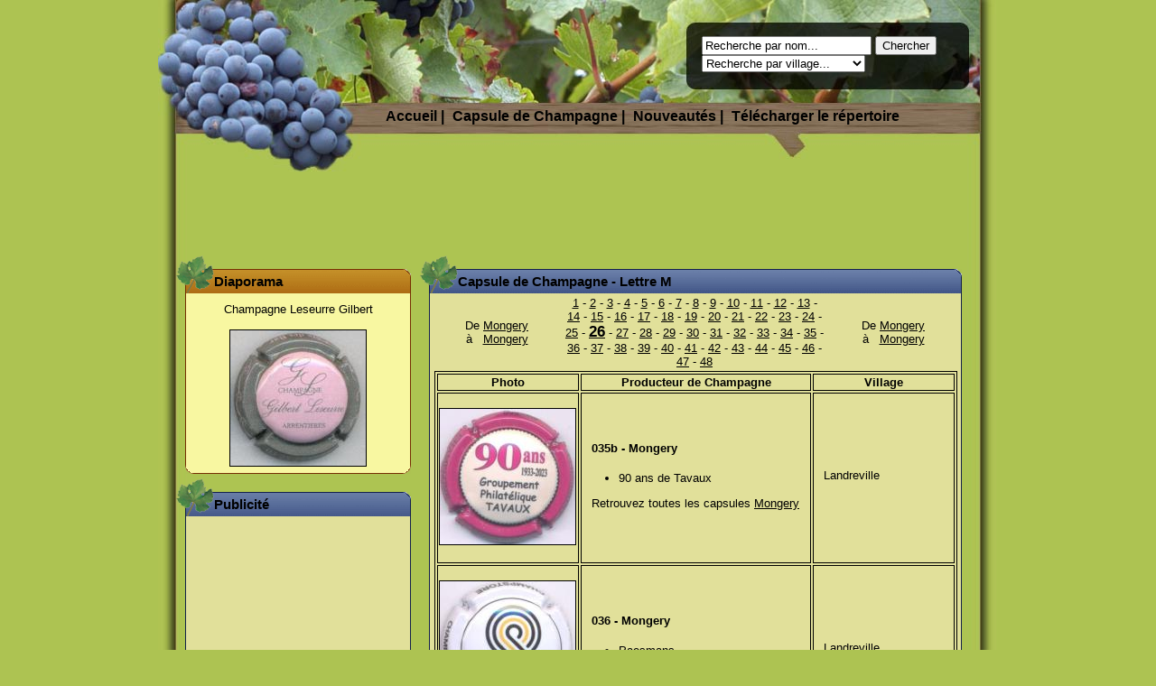

--- FILE ---
content_type: text/html; charset=UTF-8
request_url: https://www.capsuleaube.fr/repertoire-capsule-champagne-M-26.html
body_size: 5235
content:


						<!DOCTYPE html 
						 PUBLIC "-//W3C//DTD XHTML 1.0 Strict//EN"
						 "http://www.w3.org/TR/xhtml1/DTD/xhtml1-strict.dtd">

						<html xmlns="http://www.w3.org/1999/xhtml">
						<head>
						<title>Répertoire des capsules de Champagne - Lettre M page 26</title><meta name="description" content="Répertoire des capsules de champagne des producteurs de l'Aube dont le nom commence par la lettre M : page 26 " />
						<meta name="publisher" content="Kévin Guérin" />
						<meta name="language" content="fr" />
						<meta name="keywords" content="capsule, capsules, auboises, auboise, aube, muselet, muselets, plaque de muselet, placomusophile,an 2000, r&eacute;pertoire, t&eacute;l&eacute;charger" />
						<meta http-equiv="Content-Type" content="text/html; charset=utf8" />
						<link rel="stylesheet" media="screen" type="text/css" title="Design" href="/css/design.css"/>
						<link rel="stylesheet" media="screen" type="text/css" href="/css/jquery.lightbox.css"/>
						<link rel="stylesheet" media="screen" type="text/css" href="/css/png.php"/>
						<link rel="icon" type="image/png" href="/img/favicon.ico"/>
						<script type="text/javascript" src="/css/jquery.js"></script>
						<script type="text/javascript" src="/css/jquery.innerfade.min.js"></script>
						<script type="text/javascript" src="/css/jquery.lightbox.pack.js"></script>
						<script type="text/javascript" src="/css/menu_deroulant.js"></script>
						</head>

						<body><div id="container">
	<div id="headerGreen">
			<form id="search" action="/recherche-capsule.html" method="post">
				<div>
					<input class="textInput" type="text" onfocus="if(this.value=='Recherche par nom...')this.value=''" onblur="if(this.value=='')this.value='Recherche par nom...'" value="Recherche par nom..." name="recherche_n"/>
					<input type="submit" value="Chercher"/><br/>
					<select name="recherche_v">
					<option selected="selected">Recherche par village...</option><option value="">&nbsp;</option>
<option value="inconnu">Inconnu</option>
<option value="Ailleville">Ailleville</option>
<option value="Arconville">Arconville</option>
<option value="Argançon">Argançon</option>
<option value="Arrentières">Arrentières</option>
<option value="Arsonval">Arsonval</option>
<option value="Avirey-Lingey">Avirey-Lingey</option>
<option value="Bagneux-la-Fosse">Bagneux-la-Fosse</option>
<option value="Balnot sur Laignes">Balnot sur Laignes</option>
<option value="Bar sur Aube">Bar sur Aube</option>
<option value="Bar sur Seine">Bar sur Seine</option>
<option value="Baroville">Baroville</option>
<option value="Beauvoir sur Sarce">Beauvoir sur Sarce</option>
<option value="Bergères">Bergères</option>
<option value="Bligny">Bligny</option>
<option value="Bragelogne Beauvoir">Bragelogne Beauvoir</option>
<option value="Buxeuil">Buxeuil</option>
<option value="Buxières">Buxières</option>
<option value="Celles-sur-Ource">Celles-sur-Ource</option>
<option value="Champignol Lez Mondeville">Champignol Lez Mondeville</option>
<option value="Channes">Channes</option>
<option value="Chervey">Chervey</option>
<option value="Colombé la Fosse">Colombé la Fosse</option>
<option value="Colombé le Sec">Colombé le Sec</option>
<option value="Côte des Bar">Côte des Bar</option>
<option value="Courteron">Courteron</option>
<option value="Couvignon">Couvignon</option>
<option value="Cunfin">Cunfin</option>
<option value="Eguilly sous Bois">Eguilly sous Bois</option>
<option value="Engente">Engente</option>
<option value="Essoyes">Essoyes</option>
<option value="Fontaine">Fontaine</option>
<option value="Fontette">Fontette</option>
<option value="Fravaux">Fravaux</option>
<option value="GPA Troyes">GPA Troyes</option>
<option value="Gyé sur Seine">Gyé sur Seine</option>
<option value="inconnu">inconnu</option>
<option value="Landreville">Landreville</option>
<option value="Les Riceys">Les Riceys</option>
<option value="Lignol">Lignol</option>
<option value="Loches sur Ource">Loches sur Ource</option>
<option value="Merrey sur Arce">Merrey sur Arce</option>
<option value="Meurville">Meurville</option>
<option value="Montgueux">Montgueux</option>
<option value="Montier en l'Isle">Montier en l'Isle</option>
<option value="Neuville sur Seine">Neuville sur Seine</option>
<option value="Noë-les-Mallets">Noë-les-Mallets</option>
<option value="Polisot">Polisot</option>
<option value="Polisy">Polisy</option>
<option value="Proverville">Proverville</option>
<option value="Rouvres les Vignes">Rouvres les Vignes</option>
<option value="Saulcy">Saulcy</option>
<option value="Spoy">Spoy</option>
<option value="Torvilliers">Torvilliers</option>
<option value="Trannes">Trannes</option>
<option value="Troyes">Troyes</option>
<option value="Urville">Urville</option>
<option value="Val Perdu">Val Perdu</option>
<option value="Verpillières sur Ource">Verpillières sur Ource</option>
<option value="Ville sur Arce">Ville sur Arce</option>
<option value="Villenauxe la Grande">Villenauxe la Grande</option>
<option value="Vitry le Croisé">Vitry le Croisé</option>
<option value="Viviers sur Artaut">Viviers sur Artaut</option>
<option value="Voigny">Voigny</option>
</select>						
				</div>
			</form><ul id="menu">
			<li><a href="/">Accueil</a> |</li>
			<li onmouseover="montrer_menu('liste_caps'); return false;" onmouseout="cacher_menu('liste_caps'); return false;"> Capsule de Champagne |				
				<div id="liste_caps" >
					<div id="liste_caps_col1">
						<a href="/repertoire-capsule-champagne-A.html">Capsule A</a><br/>
						<a href="/repertoire-capsule-champagne-B.html">Capsule B</a><br/>
						<a href="/repertoire-capsule-champagne-C.html">Capsule C</a><br/>
						<a href="/repertoire-capsule-champagne-D.html">Capsule D</a><br/>
						<a href="/repertoire-capsule-champagne-E.html">Capsule E</a><br/>
						<a href="/repertoire-capsule-champagne-F.html">Capsule F</a><br/>
						<a href="/repertoire-capsule-champagne-G.html">Capsule G</a><br/>
						<a href="/repertoire-capsule-champagne-H.html">Capsule H</a><br/>
						<a href="/repertoire-capsule-champagne-I.html">Capsule I</a><br/>
						<a href="/repertoire-capsule-champagne-J.html">Capsule J</a><br/>
						<a href="/repertoire-capsule-champagne-K.html">Capsule K</a><br/>
						<a href="/repertoire-capsule-champagne-L.html">Capsule L</a><br/>
						<a href="/repertoire-capsule-champagne-M.html">Capsule M</a><br/>
					</div>
					<div id="liste_caps_col2">
						<a href="/repertoire-capsule-champagne-N.html">Capsule N</a><br/>
						<a href="/repertoire-capsule-champagne-O.html">Capsule O</a><br/>
						<a href="/repertoire-capsule-champagne-P.html">Capsule P</a><br/>
						<a href="/repertoire-capsule-champagne-Q.html">Capsule Q</a><br/>
						<a href="/repertoire-capsule-champagne-R.html">Capsule R</a><br/>
						<a href="/repertoire-capsule-champagne-S.html">Capsule S</a><br/>
						<a href="/repertoire-capsule-champagne-T.html">Capsule T</a><br/>
						<a href="/repertoire-capsule-champagne-U.html">Capsule U</a><br/>
						<a href="/repertoire-capsule-champagne-V.html">Capsule V</a><br/>
						<a href="/repertoire-capsule-champagne-W.html">Capsule W</a><br/>
						<a href="/repertoire-capsule-champagne-X.html">Capsule X</a><br/>
						<a href="/repertoire-capsule-champagne-Y.html">Capsule Y</a><br/>
						<a href="/repertoire-capsule-champagne-Z.html">Capsule Z</a><br/>
					</div>
					<div id="caps2000"><a href="/repertoire-capsule-champagne-2000.html">An 2000</a></div>
				</div>
				
			</li>
			<li><a title="Nouveautés - Capsule de Champagne de l'Aube" href="/capsule-champagne-nouveautes.html">Nouveautés</a> |</li>
			<li><a title="Télécharger le répertoire de capsules de Champagne" href="/repertoire-capsule-telecharger.html">Télécharger le répertoire</a></li>
		</ul>
	</div>
		<div id="contentGreen">
			<div class="center">
				<script async src="//pagead2.googlesyndication.com/pagead/js/adsbygoogle.js"></script>
				<!-- 728x90 Bandeau horizontal Entête -->
				<ins class="adsbygoogle"
					 style="display:inline-block;width:728px;height:90px"
					 data-ad-client="ca-pub-4462673964859247"
					 data-ad-slot="9456628979"></ins>
				<script>
				(adsbygoogle = window.adsbygoogle || []).push({});
			</script>
				<br/>
				<br/>
			</div>
			<div id="colonne_250">
				<div class="imgIcone"></div>
				<div class="cadreM250">
				<script type="text/javascript">
	$(document).ready( function(){$('#diapo').innerfade({ speed: 1000, timeout: 4000, type: 'sequence', containerheight: '200px' }); } );
	</script>
	<h2>Diaporama</h2><div id="diapo"><div class="randomCaps">
							<p>Champagne Leseurre Gilbert<br/></p>
							<form action="recherche-capsule.html" method="post" id="capsule0">
							<p>
								<a href="#searchForm">
								<img onclick="getElementById('capsule0').submit();" src="onthefly.php?photo=leseurregilbert009.JPG&amp;lettre=L" alt="Champagne Leseurre Gilbert"/>
								</a>
								<input type="hidden" name="recherche_n" value="Leseurre Gilbert"/>
							</p>
							</form>
						</div><div class="randomCaps">
							<p>Champagne Cudel<br/></p>
							<form action="recherche-capsule.html" method="post" id="capsule1">
							<p>
								<a href="#searchForm">
								<img onclick="getElementById('capsule1').submit();" src="onthefly.php?photo=cudel092017.JPG&amp;lettre=C" alt="Champagne Cudel"/>
								</a>
								<input type="hidden" name="recherche_n" value="Cudel"/>
							</p>
							</form>
						</div><div class="randomCaps">
							<p>Champagne Binon Coquard<br/></p>
							<form action="recherche-capsule.html" method="post" id="capsule2">
							<p>
								<a href="#searchForm">
								<img onclick="getElementById('capsule2').submit();" src="onthefly.php?photo=binoncoquard102023.JPG&amp;lettre=B" alt="Champagne Binon Coquard"/>
								</a>
								<input type="hidden" name="recherche_n" value="Binon Coquard"/>
							</p>
							</form>
						</div><div class="randomCaps">
							<p>Champagne Leseurre Gilles<br/></p>
							<form action="recherche-capsule.html" method="post" id="capsule3">
							<p>
								<a href="#searchForm">
								<img onclick="getElementById('capsule3').submit();" src="onthefly.php?photo=leseurreg022018.JPG&amp;lettre=L" alt="Champagne Leseurre Gilles"/>
								</a>
								<input type="hidden" name="recherche_n" value="Leseurre Gilles"/>
							</p>
							</form>
						</div><div class="randomCaps">
							<p>Champagne Dugne Charles<br/></p>
							<form action="recherche-capsule.html" method="post" id="capsule4">
							<p>
								<a href="#searchForm">
								<img onclick="getElementById('capsule4').submit();" src="onthefly.php?photo=dugnech5062017.JPG&amp;lettre=D" alt="Champagne Dugne Charles"/>
								</a>
								<input type="hidden" name="recherche_n" value="Dugne Charles"/>
							</p>
							</form>
						</div><div class="randomCaps">
							<p>Champagne Deguise Maurice<br/></p>
							<form action="recherche-capsule.html" method="post" id="capsule5">
							<p>
								<a href="#searchForm">
								<img onclick="getElementById('capsule5').submit();" src="onthefly.php?photo=deguise3112024.JPG&amp;lettre=D" alt="Champagne Deguise Maurice"/>
								</a>
								<input type="hidden" name="recherche_n" value="Deguise Maurice"/>
							</p>
							</form>
						</div><div class="randomCaps">
							<p>Champagne Devitry Olivier<br/></p>
							<form action="recherche-capsule.html" method="post" id="capsule6">
							<p>
								<a href="#searchForm">
								<img onclick="getElementById('capsule6').submit();" src="onthefly.php?photo=devitryo092017.JPG&amp;lettre=D" alt="Champagne Devitry Olivier"/>
								</a>
								<input type="hidden" name="recherche_n" value="Devitry Olivier"/>
							</p>
							</form>
						</div><div class="randomCaps">
							<p>Champagne Leblond-Lenoir Noël<br/></p>
							<form action="recherche-capsule.html" method="post" id="capsule7">
							<p>
								<a href="#searchForm">
								<img onclick="getElementById('capsule7').submit();" src="onthefly.php?photo=leblondlenoirnoel002.JPG&amp;lettre=L" alt="Champagne Leblond-Lenoir Noël"/>
								</a>
								<input type="hidden" name="recherche_n" value="Leblond-Lenoir Noël"/>
							</p>
							</form>
						</div><div class="randomCaps">
							<p>Champagne Deguise Maurice<br/></p>
							<form action="recherche-capsule.html" method="post" id="capsule8">
							<p>
								<a href="#searchForm">
								<img onclick="getElementById('capsule8').submit();" src="onthefly.php?photo=deguisem01012026.JPG&amp;lettre=D" alt="Champagne Deguise Maurice"/>
								</a>
								<input type="hidden" name="recherche_n" value="Deguise Maurice"/>
							</p>
							</form>
						</div><div class="randomCaps">
							<p>Champagne Mongery<br/></p>
							<form action="recherche-capsule.html" method="post" id="capsule9">
							<p>
								<a href="#searchForm">
								<img onclick="getElementById('capsule9').submit();" src="onthefly.php?photo=mongery002.JPG&amp;lettre=M" alt="Champagne Mongery"/>
								</a>
								<input type="hidden" name="recherche_n" value="Mongery"/>
							</p>
							</form>
						</div></div>
				</div>
				<div class="imgIcone"></div>
				<div class="cadreB250">
				<h2>Publicité</h2>
				<p class="center">
					<script async src="//pagead2.googlesyndication.com/pagead/js/adsbygoogle.js"></script>
					<!-- 200x200, Carré colonne module -->
					<ins class="adsbygoogle"
						 style="display:inline-block;width:200px;height:200px"
						 data-ad-client="ca-pub-4462673964859247"
						 data-ad-slot="0245088231"></ins>
					<script>
						(adsbygoogle = window.adsbygoogle || []).push({});
					</script>
				</p>
				</div>
				<!--<div class="imgIcone"></div>
				<div class="cadreM250">
				<h2>Champagne d'actualité</h2><p class="articleList"><strong>Champagne BARONI brigitte</strong><br/><a href="/article/champagne-baroni-brigitte-23.html">&raquo; capsule peinte</a><br/><br/><strong>Champagne Route du Champagne 2013</strong><br/><a href="/article/champagne-route-du-champagne-2013-22.html">&raquo; Celles sur Ources</a><br/><br/><strong>Champagne Pillot Christian</strong><br/><a href="/article/champagne-pillot-christian-21.html">&raquo; Route du Champagne 2011</a><br/><br/><strong>Champagne Cheurlin LS</strong><br/><a href="/article/champagne-cheurlin-ls-20.html">&raquo; Dégorgement 2011</a><br/><br/><strong>Champagne Hendelot MB</strong><br/><a href="/article/champagne-hendelot-mb-19.html">&raquo; Nouveauté la capsule en faïence</a><br/><br/><a href="/champagne-actualite-archives.html" class="right">Plus d'actualités &gt;&gt;</a></p>
				</div>-->
			</div>
			<div id="colonne_590">
				<div class="imgIcone"></div>
				<div class="cadreB590">
				<script type="text/javascript">
				$(function() {
					$('a.lightbox').lightBox();
				});
				
				function generer(id) {
					var arrArea = new Array("lienCaps" + id, "lienProd" + id, "lienVillage" + id);
					var arrAreaH = new Array("lienCapsH" + id, "lienProdH" + id, "lienVillageH" + id);
					for (area in arrArea) {
						var valueH = document.getElementById(arrAreaH[area]).value;
						var zoneTexte = document.getElementById(arrArea[area]);
						tabZoneTexte = valueH.split("#");
						if (document.getElementById("choixForum" + id).checked == true) {
							zoneTexte.value = '[url=' + tabZoneTexte[0] + ']' + tabZoneTexte[1] + '[/url]';
						} else if (document.getElementById("choixWeb" + id).checked == true){
							zoneTexte.value = '<a href="' + tabZoneTexte[0] + '">' + tabZoneTexte[1] + '</a>';
						} else {
						  alert('Choissisez un type de lien, forum ou web');
						}
					}
				}
			</script><h1><strong>Capsule de Champagne</strong> - Lettre M</h1><table>
		  <tr>
		  <td class="colHeadName">De <a title="Capsule de Champagne de &quot;Mongery&quot; � &quot;Mongery&quot;" href="repertoire-capsule-champagne-M-25.html">Mongery </a><br/>
			&agrave;&nbsp;&nbsp; <a title="Capsule de Champagne de &quot;Mongery&quot; � &quot;Mongery&quot;" href="repertoire-capsule-champagne-M-25.html">Mongery </a></td><td class="colHeadPage"><a href="repertoire-capsule-champagne-M.html">1</a> - <a href="repertoire-capsule-champagne-M-2.html">2</a> - <a href="repertoire-capsule-champagne-M-3.html">3</a> - <a href="repertoire-capsule-champagne-M-4.html">4</a> - <a href="repertoire-capsule-champagne-M-5.html">5</a> - <a href="repertoire-capsule-champagne-M-6.html">6</a> - <a href="repertoire-capsule-champagne-M-7.html">7</a> - <a href="repertoire-capsule-champagne-M-8.html">8</a> - <a href="repertoire-capsule-champagne-M-9.html">9</a> - <a href="repertoire-capsule-champagne-M-10.html">10</a> - <a href="repertoire-capsule-champagne-M-11.html">11</a> - <a href="repertoire-capsule-champagne-M-12.html">12</a> - <a href="repertoire-capsule-champagne-M-13.html">13</a> - <a href="repertoire-capsule-champagne-M-14.html">14</a> - <a href="repertoire-capsule-champagne-M-15.html">15</a> - <a href="repertoire-capsule-champagne-M-16.html">16</a> - <a href="repertoire-capsule-champagne-M-17.html">17</a> - <a href="repertoire-capsule-champagne-M-18.html">18</a> - <a href="repertoire-capsule-champagne-M-19.html">19</a> - <a href="repertoire-capsule-champagne-M-20.html">20</a> - <a href="repertoire-capsule-champagne-M-21.html">21</a> - <a href="repertoire-capsule-champagne-M-22.html">22</a> - <a href="repertoire-capsule-champagne-M-23.html">23</a> - <a href="repertoire-capsule-champagne-M-24.html">24</a> - <a href="repertoire-capsule-champagne-M-25.html">25</a> - <a href="repertoire-capsule-champagne-M-26.html"><span class="current">26</span></a> - <a href="repertoire-capsule-champagne-M-27.html">27</a> - <a href="repertoire-capsule-champagne-M-28.html">28</a> - <a href="repertoire-capsule-champagne-M-29.html">29</a> - <a href="repertoire-capsule-champagne-M-30.html">30</a> - <a href="repertoire-capsule-champagne-M-31.html">31</a> - <a href="repertoire-capsule-champagne-M-32.html">32</a> - <a href="repertoire-capsule-champagne-M-33.html">33</a> - <a href="repertoire-capsule-champagne-M-34.html">34</a> - <a href="repertoire-capsule-champagne-M-35.html">35</a> - <a href="repertoire-capsule-champagne-M-36.html">36</a> - <a href="repertoire-capsule-champagne-M-37.html">37</a> - <a href="repertoire-capsule-champagne-M-38.html">38</a> - <a href="repertoire-capsule-champagne-M-39.html">39</a> - <a href="repertoire-capsule-champagne-M-40.html">40</a> - <a href="repertoire-capsule-champagne-M-41.html">41</a> - <a href="repertoire-capsule-champagne-M-42.html">42</a> - <a href="repertoire-capsule-champagne-M-43.html">43</a> - <a href="repertoire-capsule-champagne-M-44.html">44</a> - <a href="repertoire-capsule-champagne-M-45.html">45</a> - <a href="repertoire-capsule-champagne-M-46.html">46</a> - <a href="repertoire-capsule-champagne-M-47.html">47</a> - <a href="repertoire-capsule-champagne-M-48.html">48</a></td><td class="colHeadName">De <a title="Capsule de Champagne de &quot;Mongery&quot; � &quot;Mongery&quot;" href="repertoire-capsule-champagne-M-27.html">Mongery </a><br/>
		  &agrave;&nbsp;&nbsp; <a title="Capsule de Champagne de &quot;Mongery&quot; � &quot;Mongery&quot;" href="repertoire-capsule-champagne-M-27.html">Mongery </a></td>
		  </tr>
		  </table><table class="tableCaps">
				<tr>
					<th class="colCapsPhoto">Photo</th>
					<th class="colCapsProd">Producteur de <strong>Champagne</strong></th>
					<th class="colCapsVillage">Village</th>
				</tr><tr><td class="colCapsPhoto"><br/><a class="lightbox" href="photo_caps/m_big/mongery1072023.JPG" title="Champagne Mongery" ><img src="onthefly.php?photo=mongery1072023.JPG&amp;lettre=M" alt="Champagne Mongery"/></a><br/><br/></td><td class="colCapsProd"><p><strong>035b - Mongery</strong></p><ul><li>90 ans de Tavaux</li></ul><p>Retrouvez toutes les capsules <a href="/capsule-Mongery.html">Mongery</a>
							<br/></p>
						</td><td class="colCapsVillage"><p>Landreville</p></td></tr><tr><td class="colCapsPhoto"><br/><a class="lightbox" href="photo_caps/m_big/mongery1042019_1.JPG" title="Champagne Mongery" ><img src="onthefly.php?photo=mongery1042019_1.JPG&amp;lettre=M" alt="Champagne Mongery"/></a><br/><br/></td><td class="colCapsProd"><p><strong>036 - Mongery</strong></p><ul><li>Paesmans</li></ul><p>Retrouvez toutes les capsules <a href="/capsule-Mongery.html">Mongery</a>
							<br/></p>
						</td><td class="colCapsVillage"><p>Landreville</p></td></tr><tr><td class="colCapsPhoto"><br/><a class="lightbox" href="photo_caps/m_big/mongery2082020.JPG" title="Champagne Mongery" ><img src="onthefly.php?photo=mongery2082020.JPG&amp;lettre=M" alt="Champagne Mongery"/></a><br/><br/></td><td class="colCapsProd"><p><strong>037 - Mongery</strong></p><ul><li>Rose</li><li>
Bleu ciel</li><li>
Gris</li></ul><p>Retrouvez toutes les capsules <a href="/capsule-Mongery.html">Mongery</a>
							<br/></p>
						</td><td class="colCapsVillage"><p>Landreville</p></td></tr><tr><td class="colCapsPhoto"><br/><a class="lightbox" href="photo_caps/m_big/mongery2042019.JPG" title="Champagne Mongery" ><img src="onthefly.php?photo=mongery2042019.JPG&amp;lettre=M" alt="Champagne Mongery"/></a><br/><br/></td><td class="colCapsProd"><p><strong>038 - Mongery</strong></p><ul><li class="indentation">Sélection</li><li>
Bleu</li><li>
Bordeaux</li><li>
Bleu métal</li></ul><p>Retrouvez toutes les capsules <a href="/capsule-Mongery.html">Mongery</a>
							<br/></p>
						</td><td class="colCapsVillage"><p>Landreville</p></td></tr><tr><td class="colCapsPhoto"><br/><a class="lightbox" href="photo_caps/m_big/mongery4042019.JPG" title="Champagne Mongery" ><img src="onthefly.php?photo=mongery4042019.JPG&amp;lettre=M" alt="Champagne Mongery"/></a><br/><br/></td><td class="colCapsProd"><p><strong>039 - Mongery</strong></p><ul><li class="indentation">Libourne</li><li>
2015</li><li>
2016</li><li>
2017</li><li>
2018</li></ul><p>Retrouvez toutes les capsules <a href="/capsule-Mongery.html">Mongery</a>
							<br/></p>
						</td><td class="colCapsVillage"><p>Landreville</p></td></tr><tr><td class="colCapsPhoto"><br/><a class="lightbox" href="photo_caps/m_big/mongery082021.JPG" title="Champagne Mongery" ><img src="onthefly.php?photo=mongery082021.JPG&amp;lettre=M" alt="Champagne Mongery"/></a><br/><br/></td><td class="colCapsProd"><p><strong>040 - Mongery</strong></p><ul><li class="indentation">MATRA 530</li><li>
Blanc, voiture Jaune, 30 ans</li><li>
Blanc, voiture Rouge</li><li>
Noir, voiture Rouge</li><li>
Noir, voiture Orange</li><li>
Blanc, voiture Bleu</li><li>
Noir, voiture Jaune</li><li>
Noir, voiture Blanche 2025</li></ul><p>Retrouvez toutes les capsules <a href="/capsule-Mongery.html">Mongery</a>
							<br/></p>
						</td><td class="colCapsVillage"><p>Landreville</p></td></tr><tr><td class="colCapsPhoto"><br/><a class="lightbox" href="photo_caps/m_big/mongery1082020.JPG" title="Champagne Mongery" ><img src="onthefly.php?photo=mongery1082020.JPG&amp;lettre=M" alt="Champagne Mongery"/></a><br/><br/></td><td class="colCapsProd"><p><strong>041 - Mongery</strong></p><ul><li>CAPA 4 YOU</li></ul><p>Retrouvez toutes les capsules <a href="/capsule-Mongery.html">Mongery</a>
							<br/></p>
						</td><td class="colCapsVillage"><p>Landreville</p></td></tr><tr><td class="colCapsPhoto"><br/><a class="lightbox" href="photo_caps/m_big/mongery1012022.JPG" title="Champagne Mongery" ><img src="onthefly.php?photo=mongery1012022.JPG&amp;lettre=M" alt="Champagne Mongery"/></a><br/><br/></td><td class="colCapsProd"><p><strong>042 - Mongery</strong></p><ul><li class="indentation">Bourse</li><li>
2020 Contour Blanc</li><li>
2021 Contour Rouge</li><li>
2022 Contour Orange</li></ul><p>Retrouvez toutes les capsules <a href="/capsule-Mongery.html">Mongery</a>
							<br/></p>
						</td><td class="colCapsVillage"><p>Landreville</p></td></tr><tr><td class="colCapsPhoto"><br/><a class="lightbox" href="photo_caps/m_big/mongery1132021.JPG" title="Champagne Mongery" ><img src="onthefly.php?photo=mongery1132021.JPG&amp;lettre=M" alt="Champagne Mongery"/></a><br/><br/></td><td class="colCapsProd"><p><strong>043 - Mongery</strong></p><ul><li>Aube-Jura</li></ul><p>Retrouvez toutes les capsules <a href="/capsule-Mongery.html">Mongery</a>
							<br/></p>
						</td><td class="colCapsVillage"><p>Landreville</p></td></tr><tr><td class="colCapsPhoto"><br/><a class="lightbox" href="photo_caps/m_big/mongery2132021.JPG" title="Champagne Mongery" ><img src="onthefly.php?photo=mongery2132021.JPG&amp;lettre=M" alt="Champagne Mongery"/></a><br/><br/></td><td class="colCapsProd"><p><strong>045 - Mongery</strong></p><ul><li>St Valentin 2021</li></ul><p>Retrouvez toutes les capsules <a href="/capsule-Mongery.html">Mongery</a>
							<br/></p>
						</td><td class="colCapsVillage"><p>Landreville</p></td></tr></table><table>
		  <tr>
		  <td class="colHeadName">De <a title="Capsule de Champagne de &quot;Mongery&quot; � &quot;Mongery&quot;" href="repertoire-capsule-champagne-M-25.html">Mongery </a><br/>
			&agrave;&nbsp;&nbsp; <a title="Capsule de Champagne de &quot;Mongery&quot; � &quot;Mongery&quot;" href="repertoire-capsule-champagne-M-25.html">Mongery </a></td><td class="colHeadPage"><a href="repertoire-capsule-champagne-M.html">1</a> - <a href="repertoire-capsule-champagne-M-2.html">2</a> - <a href="repertoire-capsule-champagne-M-3.html">3</a> - <a href="repertoire-capsule-champagne-M-4.html">4</a> - <a href="repertoire-capsule-champagne-M-5.html">5</a> - <a href="repertoire-capsule-champagne-M-6.html">6</a> - <a href="repertoire-capsule-champagne-M-7.html">7</a> - <a href="repertoire-capsule-champagne-M-8.html">8</a> - <a href="repertoire-capsule-champagne-M-9.html">9</a> - <a href="repertoire-capsule-champagne-M-10.html">10</a> - <a href="repertoire-capsule-champagne-M-11.html">11</a> - <a href="repertoire-capsule-champagne-M-12.html">12</a> - <a href="repertoire-capsule-champagne-M-13.html">13</a> - <a href="repertoire-capsule-champagne-M-14.html">14</a> - <a href="repertoire-capsule-champagne-M-15.html">15</a> - <a href="repertoire-capsule-champagne-M-16.html">16</a> - <a href="repertoire-capsule-champagne-M-17.html">17</a> - <a href="repertoire-capsule-champagne-M-18.html">18</a> - <a href="repertoire-capsule-champagne-M-19.html">19</a> - <a href="repertoire-capsule-champagne-M-20.html">20</a> - <a href="repertoire-capsule-champagne-M-21.html">21</a> - <a href="repertoire-capsule-champagne-M-22.html">22</a> - <a href="repertoire-capsule-champagne-M-23.html">23</a> - <a href="repertoire-capsule-champagne-M-24.html">24</a> - <a href="repertoire-capsule-champagne-M-25.html">25</a> - <a href="repertoire-capsule-champagne-M-26.html"><span class="current">26</span></a> - <a href="repertoire-capsule-champagne-M-27.html">27</a> - <a href="repertoire-capsule-champagne-M-28.html">28</a> - <a href="repertoire-capsule-champagne-M-29.html">29</a> - <a href="repertoire-capsule-champagne-M-30.html">30</a> - <a href="repertoire-capsule-champagne-M-31.html">31</a> - <a href="repertoire-capsule-champagne-M-32.html">32</a> - <a href="repertoire-capsule-champagne-M-33.html">33</a> - <a href="repertoire-capsule-champagne-M-34.html">34</a> - <a href="repertoire-capsule-champagne-M-35.html">35</a> - <a href="repertoire-capsule-champagne-M-36.html">36</a> - <a href="repertoire-capsule-champagne-M-37.html">37</a> - <a href="repertoire-capsule-champagne-M-38.html">38</a> - <a href="repertoire-capsule-champagne-M-39.html">39</a> - <a href="repertoire-capsule-champagne-M-40.html">40</a> - <a href="repertoire-capsule-champagne-M-41.html">41</a> - <a href="repertoire-capsule-champagne-M-42.html">42</a> - <a href="repertoire-capsule-champagne-M-43.html">43</a> - <a href="repertoire-capsule-champagne-M-44.html">44</a> - <a href="repertoire-capsule-champagne-M-45.html">45</a> - <a href="repertoire-capsule-champagne-M-46.html">46</a> - <a href="repertoire-capsule-champagne-M-47.html">47</a> - <a href="repertoire-capsule-champagne-M-48.html">48</a></td><td class="colHeadName">De <a title="Capsule de Champagne de &quot;Mongery&quot; � &quot;Mongery&quot;" href="repertoire-capsule-champagne-M-27.html">Mongery </a><br/>
		  &agrave;&nbsp;&nbsp; <a title="Capsule de Champagne de &quot;Mongery&quot; � &quot;Mongery&quot;" href="repertoire-capsule-champagne-M-27.html">Mongery </a></td>
		  </tr>
		  </table>
				<div class="cadreBotB590">&nbsp;</div>
				</div>
			</div>
			<div class="clear"><br/></div>
		</div>
	<div id="footerGreen"></div>
</div>
		
			<!--
			<script type="text/javascript">
			var gaJsHost = (("https:" == document.location.protocol) ? "https://ssl." : "http://www.");
			document.write(unescape("%3Cscript src='" + gaJsHost + "google-analytics.com/ga.js' type='text/javascript'%3E%3C/script%3E"));
			</script>
			<script type="text/javascript">
			try {
			var pageTracker = _gat._getTracker("UA-2021408-2");
			pageTracker._trackPageview();
			} catch(err) {}</script>
			-->
			
			<script>
				  (function(i,s,o,g,r,a,m){i['GoogleAnalyticsObject']=r;i[r]=i[r]||function(){
				  (i[r].q=i[r].q||[]).push(arguments)},i[r].l=1*new Date();a=s.createElement(o),
				  m=s.getElementsByTagName(o)[0];a.async=1;a.src=g;m.parentNode.insertBefore(a,m)
				  })(window,document,'script','https://www.google-analytics.com/analytics.js','ga');

				  ga('create', 'UA-2021408-2', 'auto');
				  ga('send', 'pageview');
			</script>

			<script type="text/javascript">
			if(document.URL == 'https://www.capsuleaube.fr/') {
				var ua = navigator.userAgent.toLowerCase();
				var isAndroid = ua.indexOf("android") > -1; //&& ua.indexOf("mobile");
				if(isAndroid) {
					if (window.confirm('Une application Android est disponible, souhaitez-vous la télécharger ?')) {
						window.location.href='https://play.google.com/store/apps/details?id=fr.capsuleaube.android.free';
					}
				}
			}
			</script>
			</body></html>

--- FILE ---
content_type: text/html; charset=utf-8
request_url: https://www.google.com/recaptcha/api2/aframe
body_size: 257
content:
<!DOCTYPE HTML><html><head><meta http-equiv="content-type" content="text/html; charset=UTF-8"></head><body><script nonce="JxHSDuN3n-o7-T1mDmqUnQ">/** Anti-fraud and anti-abuse applications only. See google.com/recaptcha */ try{var clients={'sodar':'https://pagead2.googlesyndication.com/pagead/sodar?'};window.addEventListener("message",function(a){try{if(a.source===window.parent){var b=JSON.parse(a.data);var c=clients[b['id']];if(c){var d=document.createElement('img');d.src=c+b['params']+'&rc='+(localStorage.getItem("rc::a")?sessionStorage.getItem("rc::b"):"");window.document.body.appendChild(d);sessionStorage.setItem("rc::e",parseInt(sessionStorage.getItem("rc::e")||0)+1);localStorage.setItem("rc::h",'1769260836623');}}}catch(b){}});window.parent.postMessage("_grecaptcha_ready", "*");}catch(b){}</script></body></html>

--- FILE ---
content_type: text/css
request_url: https://www.capsuleaube.fr/css/design.css
body_size: 1256
content:
body
{
  background-color: #adc352;
  margin:0;
  padding:0;
  color:black;
  font-family:"Trebuchet MS",Verdana,Arial,sans-serif;
  font-size:80%;
  font-size-adjust:none;
  font-style:normal;
  font-variant:normal;
  font-weight:normal;
  /*line-height:1em;*/
}

a
{
  color: black;
}

img
{
  border:1px solid black;
}

strong
{
  font-weight:500;
}

.textInput
{
  font-family:"Trebuchet MS",Verdana,Arial,sans-serif;
  width: 180px;
}

select
{
  font-family:"Trebuchet MS",Verdana,Arial,sans-serif;
}

.articleList strong, .tableCaps strong, h1 strong, h2 strong
{
  font-weight:700;
}

#container
{
  width: 986px;
  margin: 0 auto;
}

#headerGreen
{
  background: url("/img/headerG.jpg") center no-repeat;
  font-size:1.25em;
  font-weight: bold;
  height: 190px;
}

#headerYellow
{
  background: url("/img/headerY.jpg") center no-repeat;
  font-size:1.25em;
  font-weight: bold;
  height: 190px;
}

#headerGreen ul, #headerYellow ul
{
  list-style-image:none;
  list-style-position:outside;
  list-style-type:none;
  margin: 0;
}

#headerGreen li, #headerYellow li
{
float:left;
margin-right:9px;
}

#headerGreen a, #headerYellow a
{
  text-decoration: none;
}

#search
{
  float:left;
  margin:40px 0 0 630px;
  position: absolute;
}

#menu{
  padding:120px 0 0 280px;
}

#liste_caps
{
  background: url("/img/cadre_lettre.png") no-repeat 0 6px;
  display: none;
  position:absolute;
  font-weight:500;
  font-size:0.93em;
  line-height:0.99em;
  width: 160px;
  height: 213px;
  padding: 0 0 0 10px;
  margin: 0 0 0 5px;
  z-index:2;
}

#liste_caps a:hover
{
  background-color: #ffffff;
}

#liste_caps_col1
{
  float: left;
}

#liste_caps_col2
{
  padding-left:78px;
}

#caps2000
{
padding-left:40px;
}

#contentGreen
{
  margin:0 auto;
  background: url("/img/corpsG.jpg") center repeat-y;
  width:930px;
}

#contentYellow
{
  margin:0 auto;
  background: url("/img/corpsY.jpg") center repeat-y;
  width:930px;
}

#contentYellow h1, #contentGreen h1, #contentYellow h2, #contentGreen h2
{
  font-size:1.20em;
  margin:0;
}

#colonne_250
{
  margin-left:30px;
  width:250px;
  float:left;
}

#colonne_590
{
  margin-left:300px;
  width:590px;
}

#colonne_850
{
  margin-left:30px;
  width:850px;
}

.pub_article
{
  float: right;
  width: 160px;
  height: 600px;
}

#footerGreen
{
  background: url("/img/footerG.jpg") center no-repeat;
  height:75px;
}

#footerYellow
{
  background: url("/img/footerY.jpg") center no-repeat;
  height:75px;
}

.cadreB250
{
  background: url("/img/cadre_bleu_250.png") no-repeat scroll 0 100%;
  margin: 0 0 20px 0;
}

.cadreB250 h2
{
  background: url("/img/cadre_bleu_250.png") no-repeat scroll 0 0;
  font-size:1.17em;
  line-height:1.15em;
  padding:5px 0 5px 10px;
  margin:0;
}

.cadreM250
{
  background: url("/img/cadre_marron_250.png") no-repeat scroll 0 100%;
  margin: 0 0 20px 0;
}

.cadreM250 h2
{
  background: url("/img/cadre_marron_250.png") no-repeat scroll 0 0;
  font-size:1.17em;
  line-height:1.15em;
  padding:5px 0 5px 10px;
  margin:0;
}

.cadreB590
{
  /*background: url("/img/cadre_bleu_590.png") no-repeat scroll 0 100%;*/
  background: url("/img/corps_bleu_590.png") repeat-y scroll 0 100%;
}

.cadreBotB590
{
  background: url("/img/bot_bleu_590.png") no-repeat scroll bottom;
}

.cadreB590 h2, .cadreB590 h1
{
  background: url("/img/cadre_bleu_590.png") no-repeat scroll 0 0;
  font-size:1.17em;
  line-height:1.15em;
  padding:5px 0 5px 10px;
  margin:0;
}

.cadreM590
{
  background: url("/img/cadre_marron_590.png") no-repeat scroll 0 100%;
}

.cadreM590 h2
{
  background: url("/img/cadre_marron_590.png") no-repeat scroll 0 0;
  font-size:1.17em;
  line-height:1.15em;
  padding:5px 0 5px 10px;
  margin:0;
}

.cadreM250 p, .cadreM590 p, .cadreB250 p, .cadreB590 p
{
  margin:10px;
  padding:0 0 5px 0;
}

.cadreB590 .indexActuContent
{
  list-style-image:none;
  list-style-position:outside;
  list-style-type:none;
  margin: 0px;
  padding:10px 5px 0 20px;
}

.cadreB590 .indexActuTitle
{	
  list-style : none;
  font-weight: bold;
  margin: 12px 0px 0px 0px;
}

.randomCaps
{
text-align: center;
width:250px;
}

.center
{
  text-align:center;
}

.clear
{
  clear:both;
}

.cadreDL
{
  background: url("/img/cadreDL.png") no-repeat scroll 72px 0;
  text-align:center;
  padding: 15px 0px 30px 0;
}

.img_float_right
{
  float: right;
  border:none;
}

/* Liste de capsule */

.colHeadName
{
  width: 152px;
  text-align:center;
}

.colHeadPage
{
  width: 305px;
  text-align:center;
}

.colCapsPhoto, .colCapsVillage
{
  width: 153px;
  border: 1px solid black;
}

.colCapsProd
{
  width: 251px;
  border: 1px solid black;
}

.tableCaps
{
  margin:0 0 0 6px;
  border:1px solid black;
}

.indentation
{	
  list-style : none;
  font-weight: bold;
  margin: 8px 0px 8px -15px;
}

.current
{
  font-size: 1.30em;
  font-weight: 700;
}

.lien
{
  float:right;
  margin: 10px 5px 0 0;
}

.lien img
{
  display:inline;
  vertical-align:middle;
  border:none;
}

.genform
{
  margin-top: 10px;
  padding:0px 10px 0px 5px;
  background-color:#9c985e;
  position:absolute;
  border:3px double black;
}

.floatTopic
{
  float: left;
  margin: 15px 10px 0 5px;
  border:none;
}


--- FILE ---
content_type: text/css;charset=UTF-8
request_url: https://www.capsuleaube.fr/css/png.php
body_size: 110
content:

	.imgIcone
	{
	  height:42px;
	  width:42px;
	  position: relative;
	  float:left;
	  margin: -15px 0 0 -10px;
	  border: none;
	  background: url("/img/feuille.png") no-repeat scroll 0 0;
	}
	

--- FILE ---
content_type: application/javascript
request_url: https://www.capsuleaube.fr/css/menu_deroulant.js
body_size: 74
content:
function cacher_menu(element){
var menu = document.getElementById(element);
menu.style.display = "none";
}

function montrer_menu(element){
var menu = document.getElementById(element);
menu.style.display = "block";
}

function display(element){
  var menu = document.getElementById(element);
  if(menu.style.display == "none" || menu.style.display == ''){
	menu.style.display = "block";
  } else {
	menu.style.display = "none";
  }
  
}

--- FILE ---
content_type: application/javascript
request_url: https://www.capsuleaube.fr/css/jquery.lightbox.pack.js
body_size: 1924
content:
eval(function(p,a,c,k,e,d){e=function(c){return(c<a?'':e(parseInt(c/a)))+((c=c%a)>35?String.fromCharCode(c+29):c.toString(36))};if(!''.replace(/^/,String)){while(c--){d[e(c)]=k[c]||e(c)}k=[function(e){return d[e]}];e=function(){return'\\w+'};c=1};while(c--){if(k[c]){p=p.replace(new RegExp('\\b'+e(c)+'\\b','g'),k[c])}}return p}('(6($){$.26.25=6(5){5=1S.24({1M:\'#22\',1J:0.8,1p:\'J/U/4-23-A.Y\',1P:\'J/U/4-27-28.Y\',1N:\'2c/U/4-2b.Y\',M:10,1u:21,o:[],p:0},5);b v=16;6 1w(){1O(16,v);F 1L}6 1O(L,v){$(\'1W, 1Z, 1Y\').n({\'1X\':\'2a\'});1r();5.o.1b=0;5.p=0;d(v.1b==1){5.o.1Q(x P(L.K(\'H\'),L.K(\'1v\')))}j{29(b i=0;i<v.1b;i++){5.o.1Q(x P(v[i].K(\'H\'),v[i].K(\'1v\')))}}1H(5.o[5.p][0]!=L.K(\'H\')){5.p++}1n()}6 1r(){$(\'f\').2d(\'<c e="h-z"></c><c e="h-4"><c e="4-l-9-t"><c e="4-l-9"><J e="4-9"><c e="4-A"><a H="#" e="4-A-1E"><J N="\'+5.1p+\'"></a></c></c></c><c e="4-l-9-I-t"><c e="4-l-9-I"><c e="4-9-G"><1m e="4-9-G-1a"></1m></c><c e="4-12"><a H="#" e="4-12-1B"><J N="\'+5.1P+\'"></a></c></c></c></c>\');b s=1f();$(\'#h-z\').n({20:5.1M,2u:5.1J,D:s[0],y:s[1]}).1h();b E=18();$(\'#h-4\').n({1U:E[1]+(s[3]/10),1q:E[0]}).O();$(\'#h-z,#h-4\').Q(6(){Z()});$(\'#4-A-1E,#4-12-1B\').Q(6(){Z();F 1L});$(u).2z(6(){b s=1f();$(\'#h-z\').n({D:s[0],y:s[1]});b E=18();$(\'#h-4\').n({1U:E[1]+(s[3]/10),1q:E[0]})})}6 1n(){$(\'#4-A\').O();$(\'#4-9,#4-q,#4-q-T,#4-q-W,#4-l-9-I-t,#4-9-G-2y\').13();b C=x 2x();C.1l=6(){$(\'#4-9\').2w(\'N\',5.o[5.p][0]);1j(C.D,C.y);C.1l=6(){}};C.N=5.o[5.p][0]};6 1j(X,V){b 1k=$(\'#4-l-9-t\').D();b 1o=$(\'#4-l-9-t\').y();b 1d=(X+(5.M*2));b 1c=(V+(5.M*2));b 1i=1k-1d;b 1s=1o-1c;$(\'#4-l-9-t\').2B({D:1d,y:1c},5.1u,6(){1g()});d((1i==0)&&(1s==0)){d($.2A.2C){15(2E)}j{15(2D)}}$(\'#4-l-9-I-t\').n({D:X});$(\'#4-q-T,#4-q-W\').n({y:V+(5.M*2)})};6 1g(){$(\'#4-A\').13();$(\'#4-9\').1h(6(){1t();1R()})};6 1t(){$(\'#4-l-9-I-t\').2e(\'2v\');$(\'#4-9-G-1a\').13();d(5.o[5.p][1]){$(\'#4-9-G-1a\').2k(5.o[5.p][1]).O()}}6 1R(){$(\'#4-q\').O();$(\'#4-q-T,#4-q-W\').n({\'2l\':\'2j 2i(\'+5.1N+\') 2f-2g\'})}6 Z(){$(\'#h-4\').1T();$(\'#h-z\').2h(6(){$(\'#h-z\').1T()});$(\'1W, 1Z, 1Y\').n({\'1X\':\'2m\'})}6 1f(){b g,k;d(u.R&&u.1V){g=u.1A+u.2n;k=u.R+u.1V}j d(7.f.1K>7.f.1C){g=7.f.2s;k=7.f.1K}j{g=7.f.2t;k=7.f.1C}b r,w;d(B.R){d(7.m.S){r=7.m.S}j{r=B.1A}w=B.R}j d(7.m&&7.m.1e){r=7.m.S;w=7.m.1e}j d(7.f){r=7.f.S;w=7.f.1e}d(k<w){19=w}j{19=k}d(g<r){11=g}j{11=r}1z=x P(11,19,r,w);F 1z};6 18(){b g,k;d(B.1x){k=B.1x;g=B.2r}j d(7.m&&7.m.14){k=7.m.14;g=7.m.1y}j d(7.f){k=7.f.14;g=7.f.1y}1D=x P(g,k);F 1D};6 15(1G){b 1F=x 1I();17=2q;2o{b 17=x 1I()}1H(17-1F<1G)};F 16.2p(\'Q\').Q(1w)}})(1S);',62,165,'||||lightbox|settings|function|document||image||var|div|if|id|body|xScroll|jquery||else|yScroll|container|documentElement|css|imageArray|activeImage|nav|windowWidth|arrPageSizes|box|window|jQueryMatchedObj|windowHeight|new|height|overlay|loading|self|objImagePreloader|width|arrPageScroll|return|details|href|data|img|getAttribute|objClicked|containerBorderSize|src|show|Array|click|innerHeight|clientWidth|btnPrev|popup|intImageHeight|btnNext|intImageWidth|gif|_finish||pageWidth|secNav|hide|scrollTop|___pause|this|curDate|___getPageScroll|pageHeight|caption|length|intHeight|intWidth|clientHeight|___getPageSize|_show_image|fadeIn|intDiffW|_resize_container_image_box|intCurrentWidth|onload|span|_set_image_to_view|intCurrentHeight|imageLoading|left|_set_interface|intDiffH|_show_image_data|containerResizeSpeed|title|_initialize|pageYOffset|scrollLeft|arrayPageSize|innerWidth|btnClose|offsetHeight|arrayPageScroll|link|date|ms|while|Date|overlayOpacity|scrollHeight|false|overlayBgColor|imageBlank|_start|imageBtnClose|push|_set_navigation|jQuery|remove|top|scrollMaxY|embed|visibility|select|object|backgroundColor|400|000|ico|extend|lightBox|fn|btn|close|for|hidden|blank|images|append|slideDown|no|repeat|fadeOut|url|transparent|html|background|visible|scrollMaxX|do|unbind|null|pageXOffset|scrollWidth|offsetWidth|opacity|fast|attr|Image|currentNumber|resize|browser|animate|msie|100|250'.split('|'),0,{}))


--- FILE ---
content_type: text/plain
request_url: https://www.google-analytics.com/j/collect?v=1&_v=j102&a=1972127030&t=pageview&_s=1&dl=https%3A%2F%2Fwww.capsuleaube.fr%2Frepertoire-capsule-champagne-M-26.html&ul=en-us%40posix&dt=R%C3%A9pertoire%20des%20capsules%20de%20Champagne%20-%20Lettre%20M%20page%2026&sr=1280x720&vp=1280x720&_u=IEBAAEABAAAAACAAI~&jid=2083988246&gjid=813851250&cid=1645527478.1769260834&tid=UA-2021408-2&_gid=216098428.1769260834&_r=1&_slc=1&z=1700989328
body_size: -451
content:
2,cG-G398P818SG